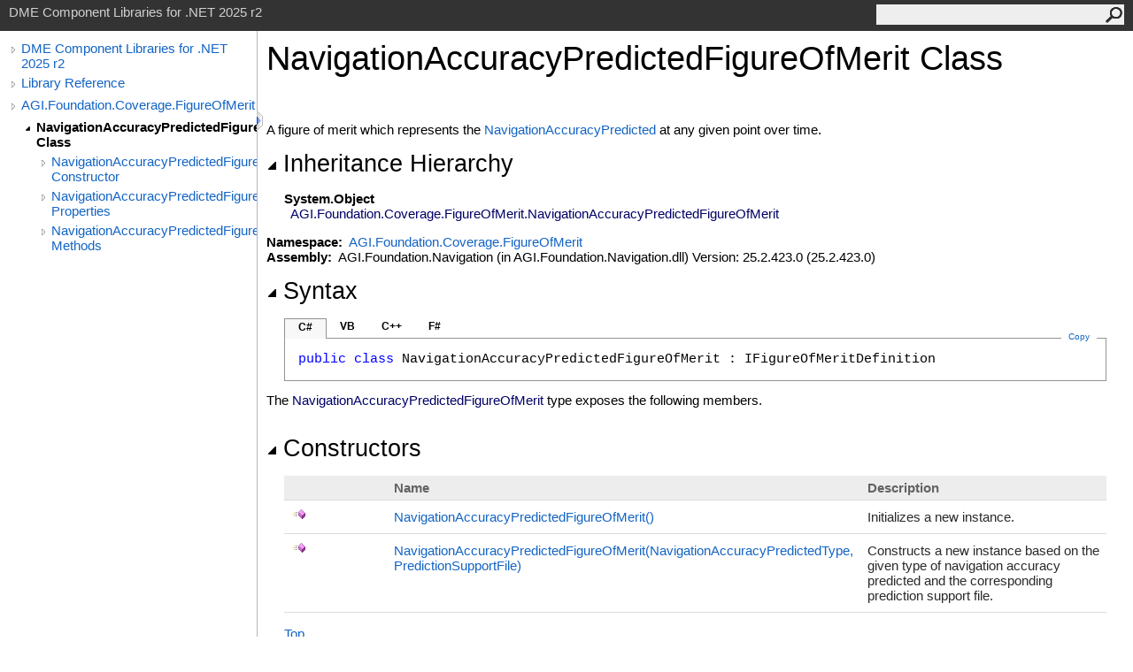

--- FILE ---
content_type: text/html
request_url: https://help.agi.com/AGIComponents/html/T_AGI_Foundation_Coverage_FigureOfMerit_NavigationAccuracyPredictedFigureOfMerit.htm
body_size: 4054
content:
<html><head><meta http-equiv="X-UA-Compatible" content="IE=edge" /><link rel="shortcut icon" href="../icons/favicon.ico" /><link rel="stylesheet" type="text/css" href="../styles/branding.css" /><link rel="stylesheet" type="text/css" href="../styles/branding-en-US.css" /><script type="text/javascript" src="../scripts/branding.js"> </script><meta http-equiv="Content-Type" content="text/html; charset=UTF-8" /><title>NavigationAccuracyPredictedFigureOfMerit Class | DME Component Libraries for .NET 2025 r2</title><meta name="Language" content="en-us" /><meta name="System.Keywords" content="NavigationAccuracyPredictedFigureOfMerit class" /><meta name="System.Keywords" content="AGI.Foundation.Coverage.FigureOfMerit.NavigationAccuracyPredictedFigureOfMerit class" /><meta name="Microsoft.Help.F1" content="AGI.Foundation.Coverage.FigureOfMerit.NavigationAccuracyPredictedFigureOfMerit" /><meta name="Microsoft.Help.Id" content="T:AGI.Foundation.Coverage.FigureOfMerit.NavigationAccuracyPredictedFigureOfMerit" /><meta name="Description" content="A figure of merit which represents the at any given point over time." /><meta name="Microsoft.Help.ContentType" content="Reference" /><meta name="BrandingAware" content="true" /><meta name="container" content="AGI.Foundation.Coverage.FigureOfMerit" /><meta name="file" content="T_AGI_Foundation_Coverage_FigureOfMerit_NavigationAccuracyPredictedFigureOfMerit" /><meta name="guid" content="T_AGI_Foundation_Coverage_FigureOfMerit_NavigationAccuracyPredictedFigureOfMerit" /><link rel="stylesheet" type="text/css" href="../styles/branding-Website.css" /><script type="text/javascript" src="../scripts/jquery-3.5.1.min.js"></script><script type="text/javascript" src="../scripts/branding-Website.js"></script><script type="text/javascript" src="../scripts/clipboard.min.js"></script><script>
(function(i,s,o,g,r,a,m){i['GoogleAnalyticsObject']=r;i[r]=i[r]||function(){
(i[r].q=i[r].q||[]).push(arguments)},i[r].l=1*new Date();a=s.createElement(o),
m=s.getElementsByTagName(o)[0];a.async=1;a.src=g;m.parentNode.insertBefore(a,m)
})(window,document,'script','//www.google-analytics.com/analytics.js','ga');
ga('create', 'UA-53773706-1', 'auto');
ga('send', 'pageview');
</script></head><body onload="OnLoad('cs')"><input type="hidden" id="userDataCache" class="userDataStyle" /><div class="pageHeader" id="PageHeader">DME Component Libraries for .NET 2025 r2<form id="SearchForm" method="get" action="#" onsubmit="javascript:TransferToSearchPage(); return false;"><input id="SearchTextBox" type="text" maxlength="200" /><button id="SearchButton" type="submit"></button></form></div><div class="pageBody"><div class="leftNav" id="leftNav"><div id="tocNav"><div class="toclevel0" data-toclevel="0"><a class="tocCollapsed" onclick="javascript: Toggle(this);" href="#!" /><a data-tochassubtree="true" href="../html/Welcome.htm" title="DME Component Libraries for .NET 2025 r2" tocid="roottoc">DME Component Libraries for .NET 2025 r2</a></div><div class="toclevel0" data-toclevel="0"><a class="tocCollapsed" onclick="javascript: Toggle(this);" href="#!" /><a data-tochassubtree="true" href="../html/R_Project_DME_Component_Libraries.htm" title="Library Reference" tocid="R_Project_DME_Component_Libraries">Library Reference</a></div><div class="toclevel0" data-toclevel="0"><a class="tocCollapsed" onclick="javascript: Toggle(this);" href="#!" /><a data-tochassubtree="true" href="../html/N_AGI_Foundation_Coverage_FigureOfMerit.htm" title="AGI.Foundation.Coverage.FigureOfMerit" tocid="N_AGI_Foundation_Coverage_FigureOfMerit">AGI.Foundation.Coverage.FigureOfMerit</a></div><div class="toclevel1 current" data-toclevel="1" data-childrenloaded="true"><a class="tocExpanded" onclick="javascript: Toggle(this);" href="#!" /><a data-tochassubtree="true" href="../html/T_AGI_Foundation_Coverage_FigureOfMerit_NavigationAccuracyPredictedFigureOfMerit.htm" title="NavigationAccuracyPredictedFigureOfMerit Class" tocid="T_AGI_Foundation_Coverage_FigureOfMerit_NavigationAccuracyPredictedFigureOfMerit">NavigationAccuracyPredictedFigureOfMerit Class</a></div><div class="toclevel2" data-toclevel="2"><a class="tocCollapsed" onclick="javascript: Toggle(this);" href="#!" /><a data-tochassubtree="true" href="../html/Overload_AGI_Foundation_Coverage_FigureOfMerit_NavigationAccuracyPredictedFigureOfMerit__ctor.htm" title="NavigationAccuracyPredictedFigureOfMerit Constructor " tocid="Overload_AGI_Foundation_Coverage_FigureOfMerit_NavigationAccuracyPredictedFigureOfMerit__ctor">NavigationAccuracyPredictedFigureOfMerit Constructor </a></div><div class="toclevel2" data-toclevel="2"><a class="tocCollapsed" onclick="javascript: Toggle(this);" href="#!" /><a data-tochassubtree="true" href="../html/Properties_T_AGI_Foundation_Coverage_FigureOfMerit_NavigationAccuracyPredictedFigureOfMerit.htm" title="NavigationAccuracyPredictedFigureOfMerit Properties" tocid="Properties_T_AGI_Foundation_Coverage_FigureOfMerit_NavigationAccuracyPredictedFigureOfMerit">NavigationAccuracyPredictedFigureOfMerit Properties</a></div><div class="toclevel2" data-toclevel="2"><a class="tocCollapsed" onclick="javascript: Toggle(this);" href="#!" /><a data-tochassubtree="true" href="../html/Methods_T_AGI_Foundation_Coverage_FigureOfMerit_NavigationAccuracyPredictedFigureOfMerit.htm" title="NavigationAccuracyPredictedFigureOfMerit Methods" tocid="Methods_T_AGI_Foundation_Coverage_FigureOfMerit_NavigationAccuracyPredictedFigureOfMerit">NavigationAccuracyPredictedFigureOfMerit Methods</a></div></div><div id="tocResizableEW" onmousedown="OnMouseDown(event);"></div><div id="TocResize" class="tocResize"><img id="ResizeImageIncrease" src="../icons/TocOpen.gif" onclick="OnIncreaseToc()" alt="Click or drag to resize" title="Click or drag to resize" /><img id="ResizeImageReset" src="../icons/TocClose.gif" style="display:none" onclick="OnResetToc()" alt="Click or drag to resize" title="Click or drag to resize" /></div></div><div class="topicContent" id="TopicContent"><table class="titleTable"><tr><td class="titleColumn"><h1>NavigationAccuracyPredictedFigureOfMerit Class</h1></td></tr></table><span class="introStyle"></span> <div class="summary">
            A figure of merit which represents the <a href="T_AGI_Foundation_Navigation_NavigationAccuracyPredicted.htm">NavigationAccuracyPredicted</a> at any given point over time.
            </div><div class="collapsibleAreaRegion"><span class="collapsibleRegionTitle" onclick="SectionExpandCollapse('ID0RB')" onkeypress="SectionExpandCollapse_CheckKey('ID0RB', event)" tabindex="0"><img id="ID0RBToggle" class="collapseToggle" src="../icons/SectionExpanded.png" />Inheritance Hierarchy</span></div><div id="ID0RBSection" class="collapsibleSection"><span class="nolink">System<span id="LSTA2176900_0"></span><script type="text/javascript">AddLanguageSpecificTextSet("LSTA2176900_0?cs=.|vb=.|cpp=::|nu=.|fs=.");</script>Object</span><br />  <span class="selflink">AGI.Foundation.Coverage.FigureOfMerit<span id="LSTA2176900_1"></span><script type="text/javascript">AddLanguageSpecificTextSet("LSTA2176900_1?cs=.|vb=.|cpp=::|nu=.|fs=.");</script>NavigationAccuracyPredictedFigureOfMerit</span><br /></div><p> </p>
    <strong>Namespace:</strong> 
   <a href="N_AGI_Foundation_Coverage_FigureOfMerit.htm">AGI.Foundation.Coverage.FigureOfMerit</a><br />
    <strong>Assembly:</strong>
   AGI.Foundation.Navigation (in AGI.Foundation.Navigation.dll) Version: 25.2.423.0 (25.2.423.0)<div class="collapsibleAreaRegion"><span class="collapsibleRegionTitle" onclick="SectionExpandCollapse('ID2RB')" onkeypress="SectionExpandCollapse_CheckKey('ID2RB', event)" tabindex="0"><img id="ID2RBToggle" class="collapseToggle" src="../icons/SectionExpanded.png" />Syntax</span></div><div id="ID2RBSection" class="collapsibleSection"><div class="codeSnippetContainer"><div class="codeSnippetContainerTabs"><div id="ID1EDCA_tab1" class="codeSnippetContainerTab"><a href="#" onclick="javascript:ChangeTab('ID1EDCA','cs','1','4');return false;">C#</a></div><div id="ID1EDCA_tab2" class="codeSnippetContainerTab"><a href="#" onclick="javascript:ChangeTab('ID1EDCA','vb','2','4');return false;">VB</a></div><div id="ID1EDCA_tab3" class="codeSnippetContainerTab"><a href="#" onclick="javascript:ChangeTab('ID1EDCA','cpp','3','4');return false;">C++</a></div><div id="ID1EDCA_tab4" class="codeSnippetContainerTab"><a href="#" onclick="javascript:ChangeTab('ID1EDCA','fs','4','4');return false;">F#</a></div></div><div class="codeSnippetContainerCodeContainer"><div class="codeSnippetToolBar"><div class="codeSnippetToolBarText"><a id="ID1EDCA_copyCode" href="#" class="copyCodeSnippet" onclick="javascript:CopyToClipboard('ID1EDCA');return false;" title="Copy">Copy</a></div></div><div id="ID1EDCA_code_Div1" class="codeSnippetContainerCode" style="display: block"><pre xml:space="preserve"><span class="keyword">public</span> <span class="keyword">class</span> <span class="identifier">NavigationAccuracyPredictedFigureOfMerit</span> : <span class="identifier">IFigureOfMeritDefinition</span></pre></div><div id="ID1EDCA_code_Div2" class="codeSnippetContainerCode" style="display: none"><pre xml:space="preserve"><span class="keyword">Public</span> <span class="keyword">Class</span> <span class="identifier">NavigationAccuracyPredictedFigureOfMerit</span>
	<span class="keyword">Implements</span> <span class="identifier">IFigureOfMeritDefinition</span></pre></div><div id="ID1EDCA_code_Div3" class="codeSnippetContainerCode" style="display: none"><pre xml:space="preserve"><span class="keyword">public</span> <span class="keyword">ref class</span> <span class="identifier">NavigationAccuracyPredictedFigureOfMerit</span> : <span class="identifier">IFigureOfMeritDefinition</span></pre></div><div id="ID1EDCA_code_Div4" class="codeSnippetContainerCode" style="display: none"><pre xml:space="preserve"><span class="keyword">type</span> <span class="identifier">NavigationAccuracyPredictedFigureOfMerit</span> =  
    <span class="keyword">class</span>
        <span class="keyword">interface</span> <span class="identifier">IFigureOfMeritDefinition</span>
    <span class="keyword">end</span></pre></div></div></div><script type="text/javascript">AddLanguageTabSet("ID1EDCA");</script></div><p>The <span class="selflink">NavigationAccuracyPredictedFigureOfMerit</span> type exposes the following members.</p><div class="collapsibleAreaRegion"><span class="collapsibleRegionTitle" onclick="SectionExpandCollapse('ID3RB')" onkeypress="SectionExpandCollapse_CheckKey('ID3RB', event)" tabindex="0"><img id="ID3RBToggle" class="collapseToggle" src="../icons/SectionExpanded.png" />Constructors</span></div><div id="ID3RBSection" class="collapsibleSection"><table class="members" id="constructorList"><tr><th class="iconColumn">
								 
							</th><th>Name</th><th>Description</th></tr><tr data="public;declared;notNetfw;"><td><img src="../icons/pubmethod.gif" alt="Public method" title="Public method" /></td><td><a href="M_AGI_Foundation_Coverage_FigureOfMerit_NavigationAccuracyPredictedFigureOfMerit__ctor.htm">NavigationAccuracyPredictedFigureOfMerit<span id="LSTA2176900_2"></span><script type="text/javascript">AddLanguageSpecificTextSet("LSTA2176900_2?cs=()|vb=|cpp=()|nu=()|fs=()");</script></a></td><td><div class="summary">Initializes a new instance.</div></td></tr><tr data="public;declared;notNetfw;"><td><img src="../icons/pubmethod.gif" alt="Public method" title="Public method" /></td><td><a href="M_AGI_Foundation_Coverage_FigureOfMerit_NavigationAccuracyPredictedFigureOfMerit__ctor_1.htm">NavigationAccuracyPredictedFigureOfMerit(NavigationAccuracyPredictedType, PredictionSupportFile)</a></td><td><div class="summary">
            Constructs a new instance based on the given type of navigation accuracy predicted and the corresponding
            prediction support file.
            </div></td></tr></table><a href="#PageHeader">Top</a></div><div class="collapsibleAreaRegion"><span class="collapsibleRegionTitle" onclick="SectionExpandCollapse('ID4RB')" onkeypress="SectionExpandCollapse_CheckKey('ID4RB', event)" tabindex="0"><img id="ID4RBToggle" class="collapseToggle" src="../icons/SectionExpanded.png" />Properties</span></div><div id="ID4RBSection" class="collapsibleSection"><table class="members" id="propertyList"><tr><th class="iconColumn">
								 
							</th><th>Name</th><th>Description</th></tr><tr data="public;declared;notNetfw;"><td><img src="../icons/pubproperty.gif" alt="Public property" title="Public property" /></td><td><a href="P_AGI_Foundation_Coverage_FigureOfMerit_NavigationAccuracyPredictedFigureOfMerit_PredictionSupportData.htm">PredictionSupportData</a></td><td><div class="summary">
            Gets or sets the file used to define the prediction support data.
            </div></td></tr><tr data="public;declared;notNetfw;"><td><img src="../icons/pubproperty.gif" alt="Public property" title="Public property" /></td><td><a href="P_AGI_Foundation_Coverage_FigureOfMerit_NavigationAccuracyPredictedFigureOfMerit_Type.htm">Type</a></td><td><div class="summary">
            Gets or sets the type of predicted navigation accuracy.
            </div></td></tr></table><a href="#PageHeader">Top</a></div><div class="collapsibleAreaRegion"><span class="collapsibleRegionTitle" onclick="SectionExpandCollapse('ID5RB')" onkeypress="SectionExpandCollapse_CheckKey('ID5RB', event)" tabindex="0"><img id="ID5RBToggle" class="collapseToggle" src="../icons/SectionExpanded.png" />Methods</span></div><div id="ID5RBSection" class="collapsibleSection"><table class="members" id="methodList"><tr><th class="iconColumn">
								 
							</th><th>Name</th><th>Description</th></tr><tr data="public;inherited;notNetfw;"><td><img src="../icons/pubmethod.gif" alt="Public method" title="Public method" /></td><td><span class="nolink">Equals</span></td><td><div class="summary">Determines whether the specified object is equal to the current object.</div> (Inherited from <span class="nolink">Object</span>.)</td></tr><tr data="protected;inherited;notNetfw;"><td><img src="../icons/protmethod.gif" alt="Protected method" title="Protected method" /></td><td><span class="nolink">Finalize</span></td><td><div class="summary">Allows an object to try to free resources and perform other cleanup operations before it is reclaimed by garbage collection.</div> (Inherited from <span class="nolink">Object</span>.)</td></tr><tr data="public;inherited;notNetfw;"><td><img src="../icons/pubmethod.gif" alt="Public method" title="Public method" /></td><td><span class="nolink">GetHashCode</span></td><td><div class="summary">Serves as the default hash function. </div> (Inherited from <span class="nolink">Object</span>.)</td></tr><tr data="public;declared;notNetfw;"><td><img src="../icons/pubmethod.gif" alt="Public method" title="Public method" /></td><td><a href="M_AGI_Foundation_Coverage_FigureOfMerit_NavigationAccuracyPredictedFigureOfMerit_GetScalarFigureOfMerit.htm">GetScalarFigureOfMerit</a></td><td><div class="summary">
            Get a scalar representing the figure of merit for the given data.
            </div></td></tr><tr data="public;inherited;notNetfw;"><td><img src="../icons/pubmethod.gif" alt="Public method" title="Public method" /></td><td><span class="nolink">GetType</span></td><td><div class="summary">Gets the <span class="nolink">Type</span> of the current instance.</div> (Inherited from <span class="nolink">Object</span>.)</td></tr><tr data="protected;inherited;notNetfw;"><td><img src="../icons/protmethod.gif" alt="Protected method" title="Protected method" /></td><td><span class="nolink">MemberwiseClone</span></td><td><div class="summary">Creates a shallow copy of the current <span class="nolink">Object</span>.</div> (Inherited from <span class="nolink">Object</span>.)</td></tr><tr data="public;inherited;notNetfw;"><td><img src="../icons/pubmethod.gif" alt="Public method" title="Public method" /></td><td><span class="nolink">ToString</span></td><td><div class="summary">Returns a string that represents the current object.</div> (Inherited from <span class="nolink">Object</span>.)</td></tr></table><a href="#PageHeader">Top</a></div><div class="collapsibleAreaRegion" id="seeAlsoSection"><span class="collapsibleRegionTitle" onclick="SectionExpandCollapse('ID6RB')" onkeypress="SectionExpandCollapse_CheckKey('ID6RB', event)" tabindex="0"><img id="ID6RBToggle" class="collapseToggle" src="../icons/SectionExpanded.png" />See Also</span></div><div id="ID6RBSection" class="collapsibleSection"><h4 class="subHeading">Reference</h4><div class="seeAlsoStyle"><a href="N_AGI_Foundation_Coverage_FigureOfMerit.htm">AGI.Foundation.Coverage.FigureOfMerit Namespace</a></div></div></div></div><div id="pageFooter" class="pageFooter"><p><a href="https://www.agi.com" target="_blank" rel="noopener noreferrer">Copyright © 2007-2025 ANSYS, Inc. and/or its affiliated companies. All rights reserved. Unauthorized use, distribution, or reproduction is prohibited.</a></p><div class="feedbackLink">Send comments on this topic to
        <a id="HT_MailLink" href="mailto:support%40agi.com?Subject=DME%20Component%20Libraries%20for%20.NET%202025%20r2">support@agi.com</a></div>
        <script type="text/javascript">
        var HT_mailLink = document.getElementById("HT_MailLink");
        var HT_mailLinkText = HT_mailLink.innerHTML;
        HT_mailLink.href += ": " + document.title + "\u0026body=" + encodeURIComponent("");
        HT_mailLink.innerHTML = HT_mailLinkText;
        </script> </div></body></html>
